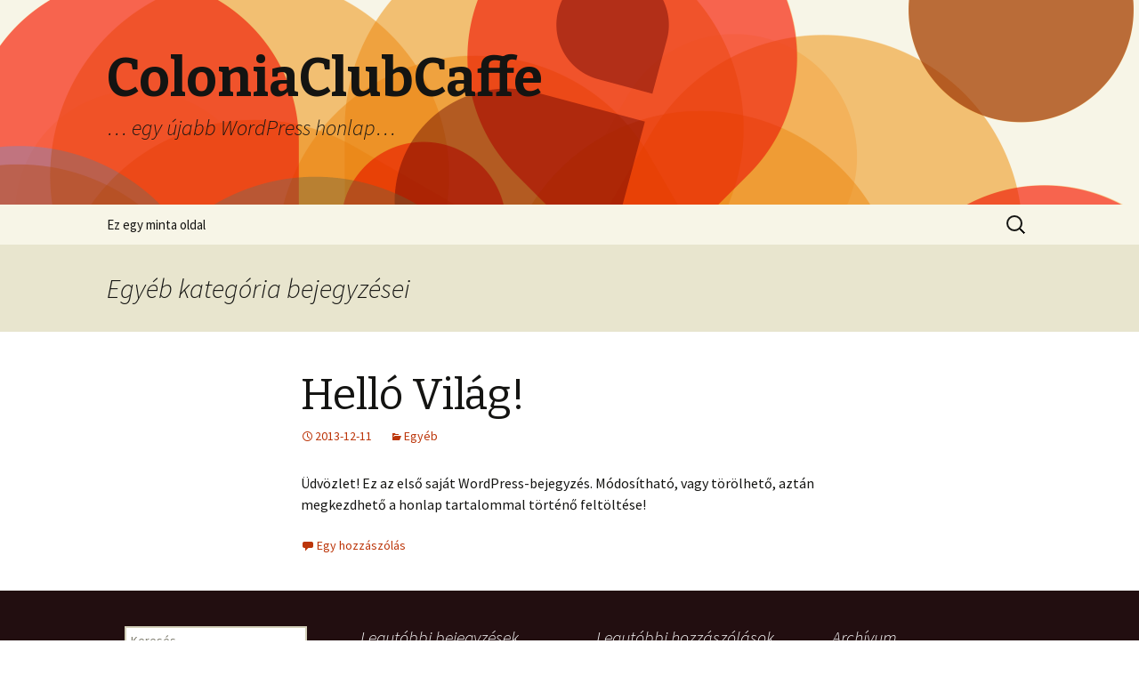

--- FILE ---
content_type: text/html; charset=UTF-8
request_url: http://aw.rooter.hu/?cat=1
body_size: 2665
content:
<!DOCTYPE html>
<!--[if IE 7]>
<html class="ie ie7" lang="hu-HU">
<![endif]-->
<!--[if IE 8]>
<html class="ie ie8" lang="hu-HU">
<![endif]-->
<!--[if !(IE 7) | !(IE 8)  ]><!-->
<html lang="hu-HU">
<!--<![endif]-->
<head>
	<meta charset="UTF-8">
	<meta name="viewport" content="width=device-width">
	<title>Egyéb | ColoniaClubCaffe</title>
	<link rel="profile" href="http://gmpg.org/xfn/11">
	<link rel="pingback" href="http://aw.rooter.hu/xmlrpc.php">
	<!--[if lt IE 9]>
	<script src="http://aw.rooter.hu/wp-content/themes/twentythirteen/js/html5.js"></script>
	<![endif]-->
	<link rel="alternate" type="application/rss+xml" title="ColoniaClubCaffe &raquo; hírcsatorna" href="http://aw.rooter.hu/?feed=rss2" />
<link rel="alternate" type="application/rss+xml" title="ColoniaClubCaffe &raquo; hozzászólás hírcsatorna" href="http://aw.rooter.hu/?feed=comments-rss2" />
<link rel="alternate" type="application/rss+xml" title="ColoniaClubCaffe &raquo; Egyéb kategória hírcsatorna" href="http://aw.rooter.hu/?feed=rss2&#038;cat=1" />
<link rel='stylesheet' id='twentythirteen-fonts-css'  href='//fonts.googleapis.com/css?family=Source+Sans+Pro%3A300%2C400%2C700%2C300italic%2C400italic%2C700italic%7CBitter%3A400%2C700&#038;subset=latin%2Clatin-ext' type='text/css' media='all' />
<link rel='stylesheet' id='genericons-css'  href='http://aw.rooter.hu/wp-content/themes/twentythirteen/fonts/genericons.css?ver=2.09' type='text/css' media='all' />
<link rel='stylesheet' id='twentythirteen-style-css'  href='http://aw.rooter.hu/wp-content/themes/twentythirteen/style.css?ver=2013-07-18' type='text/css' media='all' />
<!--[if lt IE 9]>
<link rel='stylesheet' id='twentythirteen-ie-css'  href='http://aw.rooter.hu/wp-content/themes/twentythirteen/css/ie.css?ver=2013-07-18' type='text/css' media='all' />
<![endif]-->
<script type='text/javascript' src='http://aw.rooter.hu/wp-includes/js/jquery/jquery.js?ver=1.10.2'></script>
<script type='text/javascript' src='http://aw.rooter.hu/wp-includes/js/jquery/jquery-migrate.min.js?ver=1.2.1'></script>
<link rel="EditURI" type="application/rsd+xml" title="RSD" href="http://aw.rooter.hu/xmlrpc.php?rsd" />
<link rel="wlwmanifest" type="application/wlwmanifest+xml" href="http://aw.rooter.hu/wp-includes/wlwmanifest.xml" /> 
<meta name="generator" content="WordPress 3.7.41" />
	<style type="text/css">.recentcomments a{display:inline !important;padding:0 !important;margin:0 !important;}</style>
	<style type="text/css" id="twentythirteen-header-css">
			.site-header {
			background: url(http://aw.rooter.hu/wp-content/themes/twentythirteen/images/headers/circle.png) no-repeat scroll top;
			background-size: 1600px auto;
		}
		</style>
	</head>

<body class="archive category category-egyeb category-1 single-author">
	<div id="page" class="hfeed site">
		<header id="masthead" class="site-header" role="banner">
			<a class="home-link" href="http://aw.rooter.hu/" title="ColoniaClubCaffe" rel="home">
				<h1 class="site-title">ColoniaClubCaffe</h1>
				<h2 class="site-description">&#8230; egy újabb WordPress honlap&#8230;</h2>
			</a>

			<div id="navbar" class="navbar">
				<nav id="site-navigation" class="navigation main-navigation" role="navigation">
					<h3 class="menu-toggle">Menü</h3>
					<a class="screen-reader-text skip-link" href="#content" title="Megszakítás">Megszakítás</a>
					<div class="nav-menu"><ul><li class="page_item page-item-2"><a href="http://aw.rooter.hu/?page_id=2">Ez egy minta oldal</a></li></ul></div>
					<form role="search" method="get" class="search-form" action="http://aw.rooter.hu/">
				<label>
					<span class="screen-reader-text">Keresés:</span>
					<input type="search" class="search-field" placeholder="Keresés &hellip;" value="" name="s" title="Keresés:" />
				</label>
				<input type="submit" class="search-submit" value="Keresés" />
			</form>				</nav><!-- #site-navigation -->
			</div><!-- #navbar -->
		</header><!-- #masthead -->

		<div id="main" class="site-main">

	<div id="primary" class="content-area">
		<div id="content" class="site-content" role="main">

					<header class="archive-header">
				<h1 class="archive-title">Egyéb kategória bejegyzései</h1>

							</header><!-- .archive-header -->

										
<article id="post-1" class="post-1 post type-post status-publish format-standard hentry category-egyeb">
	<header class="entry-header">
		
				<h1 class="entry-title">
			<a href="http://aw.rooter.hu/?p=1" rel="bookmark">Helló Világ!</a>
		</h1>
		
		<div class="entry-meta">
			<span class="date"><a href="http://aw.rooter.hu/?p=1" title="Helló Világ! bejegyzés közvetlen hivatkozása" rel="bookmark"><time class="entry-date" datetime="2013-12-11T17:56:06+00:00">2013-12-11</time></a></span><span class="categories-links"><a href="http://aw.rooter.hu/?cat=1" title="Egyéb kategória összes bejegyzése" rel="category">Egyéb</a></span><span class="author vcard"><a class="url fn n" href="http://aw.rooter.hu/?author=1" title="admin összes bejegyzése" rel="author">admin</a></span>					</div><!-- .entry-meta -->
	</header><!-- .entry-header -->

		<div class="entry-content">
		<p>Üdvözlet! Ez az első saját WordPress-bejegyzés. Módosítható, vagy törölhető, aztán megkezdhető a honlap tartalommal történő feltöltése!</p>
			</div><!-- .entry-content -->
	
	<footer class="entry-meta">
					<div class="comments-link">
				<a href="http://aw.rooter.hu/?p=1#comments" title="Hozzászólás: Helló Világ!">Egy hozzászólás</a>			</div><!-- .comments-link -->
		
			</footer><!-- .entry-meta -->
</article><!-- #post -->
			
			
		
		</div><!-- #content -->
	</div><!-- #primary -->


		</div><!-- #main -->
		<footer id="colophon" class="site-footer" role="contentinfo">
				<div id="secondary" class="sidebar-container" role="complementary">
		<div class="widget-area">
			<aside id="search-2" class="widget widget_search"><form role="search" method="get" class="search-form" action="http://aw.rooter.hu/">
				<label>
					<span class="screen-reader-text">Keresés:</span>
					<input type="search" class="search-field" placeholder="Keresés &hellip;" value="" name="s" title="Keresés:" />
				</label>
				<input type="submit" class="search-submit" value="Keresés" />
			</form></aside>		<aside id="recent-posts-2" class="widget widget_recent_entries">		<h3 class="widget-title">Legutóbbi bejegyzések</h3>		<ul>
					<li>
				<a href="http://aw.rooter.hu/?p=1">Helló Világ!</a>
						</li>
				</ul>
		</aside><aside id="recent-comments-2" class="widget widget_recent_comments"><h3 class="widget-title">Legutóbbi hozzászólások</h3><ul id="recentcomments"><li class="recentcomments"><a href='http://wordpress.org/' rel='external nofollow' class='url'>WordPress Magyarország</a> - <a href="http://aw.rooter.hu/?p=1#comment-1">Helló Világ!</a></li></ul></aside><aside id="archives-2" class="widget widget_archive"><h3 class="widget-title">Archívum</h3>		<ul>
			<li><a href='http://aw.rooter.hu/?m=201312'>2013. december</a></li>
		</ul>
</aside><aside id="categories-2" class="widget widget_categories"><h3 class="widget-title">Kategóriák</h3>		<ul>
	<li class="cat-item cat-item-1 current-cat"><a href="http://aw.rooter.hu/?cat=1" title="Egyéb kategória összes bejegyzése">Egyéb</a>
</li>
		</ul>
</aside><aside id="meta-2" class="widget widget_meta"><h3 class="widget-title">Meta</h3>			<ul>
						<li><a href="http://aw.rooter.hu/wp-login.php">Bejelentkezés</a></li>
			<li><a href="http://aw.rooter.hu/?feed=rss2" title="Honlap hírcsatornája RSS 2.0 szabvány szerint"><abbr title="Really Simple Syndication">RSS</abbr> (bejegyzés)</a></li>
			<li><a href="http://aw.rooter.hu/?feed=comments-rss2" title="Hozzászólások RSS-ben"><acronym title="Really Simple Syndication">RSS</acronym> (hozzászólás)</a></li>
			<li><a href="http://wphu.org" title="Köszönet a WordPress Közösségnek!">WordPress.org</a></li>						</ul>
</aside>		</div><!-- .widget-area -->
	</div><!-- #secondary -->

			<div class="site-info">
								<a href="http://wphu.org" title="Szemantikus személyes közzétételi platform">Köszönjük WordPress!</a>
			</div><!-- .site-info -->
		</footer><!-- #colophon -->
	</div><!-- #page -->

	<script type='text/javascript' src='http://aw.rooter.hu/wp-includes/js/jquery/jquery.masonry.min.js?ver=2.1.05'></script>
<script type='text/javascript' src='http://aw.rooter.hu/wp-content/themes/twentythirteen/js/functions.js?ver=2013-07-18'></script>
</body>
</html>